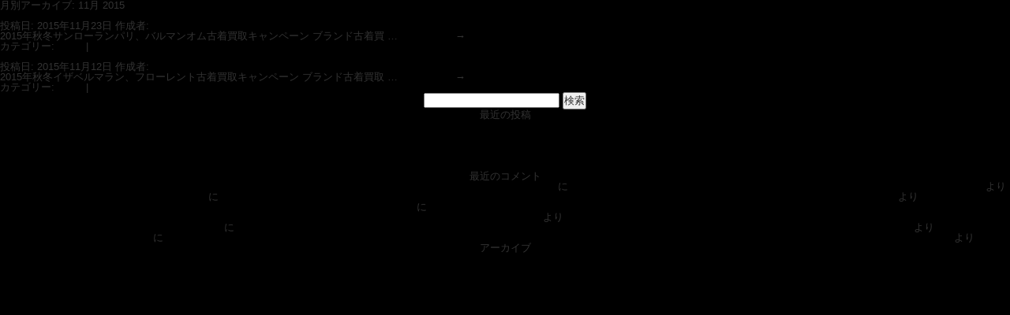

--- FILE ---
content_type: text/html; charset=UTF-8
request_url: https://www.post-antique.com/2015/11
body_size: 39766
content:
<!DOCTYPE html PUBLIC "-//W3C//DTD XHTML 1.0 Transitional//EN" "http://www.w3.org/TR/xhtml1/DTD/xhtml1-transitional.dtd">
<html xmlns="http://www.w3.org/1999/xhtml" xml:lang="ja" lang="ja" dir="ltr">
	<head>
	<meta http-equiv="Content-Type" content="text/html; charset=UTF-8" />
	<meta http-equiv="Content-Style-Type" content="text/css" />
	<meta http-equiv="Content-Script-Type" content="text/javascript" />
	<meta http-equiv="Content-Language" content="ja" />
	<meta http-equiv="imagetoolbar" content="no" />
	<meta http-equiv="Cache-Control" content="no-cache" />
	<meta name="robots" content="noarchive" />
	<meta name="description" content="ブランド&ヴィンテージユーズド買取ショップポストアンティーク(USED/BRAND&VINTAGE/BUY/SHOP/Post-Antique)" />
	<meta name="keywords" content="ブランド,BRAND,ヴィンテージ,Vintage,買取,BUY,古着,USED,Post-Antique,ポストアンティーク" />
	<title>2015年秋冬サンローランパリ、バルマンオム古着買取キャンペーン</title>
	<link rel="stylesheet" type="text/css" href="https://www.post-antique.com/wp-content/themes/twentyten/css/common/import.css" />
	<link rel="shortcut icon" href="https://www.post-antique.com/favicon.ico" />
		 
		<style>img:is([sizes="auto" i], [sizes^="auto," i]) { contain-intrinsic-size: 3000px 1500px }</style>
	
		<!-- All in One SEO 4.1.7 -->
		<meta name="robots" content="max-image-preview:large" />
		<link rel="canonical" href="https://www.post-antique.com/2015/11" />
		<script type="application/ld+json" class="aioseo-schema">
			{"@context":"https:\/\/schema.org","@graph":[{"@type":"WebSite","@id":"https:\/\/www.post-antique.com\/#website","url":"https:\/\/www.post-antique.com\/","name":"post-antique.com","description":"USED\u3000BRAND&VINTAGE\u3001\u30d6\u30e9\u30f3\u30c9\u53e4\u7740\u304b\u3089\u30f4\u30a3\u30f3\u30c6\u30fc\u30b8\u53e4\u7740\u307e\u3067\u8863\u985e\u5c0f\u7269\u30d0\u30c3\u30af\u306e\u8cb7\u53d6\u8ca9\u58f2\u3057\u3066\u307e\u3059\u53e4\u7740\u8cb7\u53d6\u30b7\u30e7\u30c3\u30d7\u300c\u30dd\u30b9\u30c8\u30a2\u30f3\u30c6\u30a3\u30fc\u30af\u300d\u3067\u3059\u3002\u6d0b\u670d\u3092\u58f2\u308b\u306a\u3089\u300cPostAntique\/\u30dd\u30b9\u30c8\u30a2\u30f3\u30c6\u30a3\u30fc\u30af\u300d\u306b\u304a\u307e\u304b\u305b\u304f\u3060\u3055\u3044\u3002","inLanguage":"ja","publisher":{"@id":"https:\/\/www.post-antique.com\/#organization"}},{"@type":"Organization","@id":"https:\/\/www.post-antique.com\/#organization","name":"post-antique.com","url":"https:\/\/www.post-antique.com\/"},{"@type":"BreadcrumbList","@id":"https:\/\/www.post-antique.com\/2015\/11\/#breadcrumblist","itemListElement":[{"@type":"ListItem","@id":"https:\/\/www.post-antique.com\/#listItem","position":1,"item":{"@type":"WebPage","@id":"https:\/\/www.post-antique.com\/","name":"\u30db\u30fc\u30e0","description":"USED BRAND&VINTAGE\u3001\u30d6\u30e9\u30f3\u30c9\u53e4\u7740\u304b\u3089\u30f4\u30a3\u30f3\u30c6\u30fc\u30b8\u53e4\u7740\u307e\u3067\u8863\u985e\u5c0f\u7269\u30d0\u30c3\u30af\u306e\u8cb7\u53d6\u8ca9\u58f2\u3057\u3066\u307e\u3059\u53e4\u7740\u8cb7\u53d6\u30b7\u30e7\u30c3\u30d7\u300c\u30dd\u30b9\u30c8\u30a2\u30f3\u30c6\u30a3\u30fc\u30af\u300d\u3067\u3059\u3002\u6d0b\u670d\u3092\u58f2\u308b\u306a\u3089\u300cPostAntique\/\u30dd\u30b9\u30c8\u30a2\u30f3\u30c6\u30a3\u30fc\u30af\u300d\u306b\u304a\u307e\u304b\u305b\u304f\u3060\u3055\u3044\u3002","url":"https:\/\/www.post-antique.com\/"},"nextItem":"https:\/\/www.post-antique.com\/2015\/#listItem"},{"@type":"ListItem","@id":"https:\/\/www.post-antique.com\/2015\/#listItem","position":2,"item":{"@type":"WebPage","@id":"https:\/\/www.post-antique.com\/2015\/","name":"2015","url":"https:\/\/www.post-antique.com\/2015\/"},"nextItem":"https:\/\/www.post-antique.com\/2015\/11\/#listItem","previousItem":"https:\/\/www.post-antique.com\/#listItem"},{"@type":"ListItem","@id":"https:\/\/www.post-antique.com\/2015\/11\/#listItem","position":3,"item":{"@type":"WebPage","@id":"https:\/\/www.post-antique.com\/2015\/11\/","name":"11\u6708, 2015","url":"https:\/\/www.post-antique.com\/2015\/11\/"},"previousItem":"https:\/\/www.post-antique.com\/2015\/#listItem"}]},{"@type":"CollectionPage","@id":"https:\/\/www.post-antique.com\/2015\/11\/#collectionpage","url":"https:\/\/www.post-antique.com\/2015\/11\/","name":"11\u6708, 2015 | post-antique.com","inLanguage":"ja","isPartOf":{"@id":"https:\/\/www.post-antique.com\/#website"},"breadcrumb":{"@id":"https:\/\/www.post-antique.com\/2015\/11\/#breadcrumblist"}}]}
		</script>
		<!-- All in One SEO -->

<link rel='dns-prefetch' href='//ajax.googleapis.com' />
<link rel="alternate" type="application/rss+xml" title="post-antique.com &raquo; フィード" href="https://www.post-antique.com/feed" />
<link rel="alternate" type="application/rss+xml" title="post-antique.com &raquo; コメントフィード" href="https://www.post-antique.com/comments/feed" />
<script type="text/javascript">
/* <![CDATA[ */
window._wpemojiSettings = {"baseUrl":"https:\/\/s.w.org\/images\/core\/emoji\/16.0.1\/72x72\/","ext":".png","svgUrl":"https:\/\/s.w.org\/images\/core\/emoji\/16.0.1\/svg\/","svgExt":".svg","source":{"concatemoji":"https:\/\/www.post-antique.com\/wp-includes\/js\/wp-emoji-release.min.js?ver=6.8.3"}};
/*! This file is auto-generated */
!function(s,n){var o,i,e;function c(e){try{var t={supportTests:e,timestamp:(new Date).valueOf()};sessionStorage.setItem(o,JSON.stringify(t))}catch(e){}}function p(e,t,n){e.clearRect(0,0,e.canvas.width,e.canvas.height),e.fillText(t,0,0);var t=new Uint32Array(e.getImageData(0,0,e.canvas.width,e.canvas.height).data),a=(e.clearRect(0,0,e.canvas.width,e.canvas.height),e.fillText(n,0,0),new Uint32Array(e.getImageData(0,0,e.canvas.width,e.canvas.height).data));return t.every(function(e,t){return e===a[t]})}function u(e,t){e.clearRect(0,0,e.canvas.width,e.canvas.height),e.fillText(t,0,0);for(var n=e.getImageData(16,16,1,1),a=0;a<n.data.length;a++)if(0!==n.data[a])return!1;return!0}function f(e,t,n,a){switch(t){case"flag":return n(e,"\ud83c\udff3\ufe0f\u200d\u26a7\ufe0f","\ud83c\udff3\ufe0f\u200b\u26a7\ufe0f")?!1:!n(e,"\ud83c\udde8\ud83c\uddf6","\ud83c\udde8\u200b\ud83c\uddf6")&&!n(e,"\ud83c\udff4\udb40\udc67\udb40\udc62\udb40\udc65\udb40\udc6e\udb40\udc67\udb40\udc7f","\ud83c\udff4\u200b\udb40\udc67\u200b\udb40\udc62\u200b\udb40\udc65\u200b\udb40\udc6e\u200b\udb40\udc67\u200b\udb40\udc7f");case"emoji":return!a(e,"\ud83e\udedf")}return!1}function g(e,t,n,a){var r="undefined"!=typeof WorkerGlobalScope&&self instanceof WorkerGlobalScope?new OffscreenCanvas(300,150):s.createElement("canvas"),o=r.getContext("2d",{willReadFrequently:!0}),i=(o.textBaseline="top",o.font="600 32px Arial",{});return e.forEach(function(e){i[e]=t(o,e,n,a)}),i}function t(e){var t=s.createElement("script");t.src=e,t.defer=!0,s.head.appendChild(t)}"undefined"!=typeof Promise&&(o="wpEmojiSettingsSupports",i=["flag","emoji"],n.supports={everything:!0,everythingExceptFlag:!0},e=new Promise(function(e){s.addEventListener("DOMContentLoaded",e,{once:!0})}),new Promise(function(t){var n=function(){try{var e=JSON.parse(sessionStorage.getItem(o));if("object"==typeof e&&"number"==typeof e.timestamp&&(new Date).valueOf()<e.timestamp+604800&&"object"==typeof e.supportTests)return e.supportTests}catch(e){}return null}();if(!n){if("undefined"!=typeof Worker&&"undefined"!=typeof OffscreenCanvas&&"undefined"!=typeof URL&&URL.createObjectURL&&"undefined"!=typeof Blob)try{var e="postMessage("+g.toString()+"("+[JSON.stringify(i),f.toString(),p.toString(),u.toString()].join(",")+"));",a=new Blob([e],{type:"text/javascript"}),r=new Worker(URL.createObjectURL(a),{name:"wpTestEmojiSupports"});return void(r.onmessage=function(e){c(n=e.data),r.terminate(),t(n)})}catch(e){}c(n=g(i,f,p,u))}t(n)}).then(function(e){for(var t in e)n.supports[t]=e[t],n.supports.everything=n.supports.everything&&n.supports[t],"flag"!==t&&(n.supports.everythingExceptFlag=n.supports.everythingExceptFlag&&n.supports[t]);n.supports.everythingExceptFlag=n.supports.everythingExceptFlag&&!n.supports.flag,n.DOMReady=!1,n.readyCallback=function(){n.DOMReady=!0}}).then(function(){return e}).then(function(){var e;n.supports.everything||(n.readyCallback(),(e=n.source||{}).concatemoji?t(e.concatemoji):e.wpemoji&&e.twemoji&&(t(e.twemoji),t(e.wpemoji)))}))}((window,document),window._wpemojiSettings);
/* ]]> */
</script>
<style id='wp-emoji-styles-inline-css' type='text/css'>

	img.wp-smiley, img.emoji {
		display: inline !important;
		border: none !important;
		box-shadow: none !important;
		height: 1em !important;
		width: 1em !important;
		margin: 0 0.07em !important;
		vertical-align: -0.1em !important;
		background: none !important;
		padding: 0 !important;
	}
</style>
<link rel='stylesheet' id='wp-block-library-css' href='https://www.post-antique.com/wp-includes/css/dist/block-library/style.min.css?ver=6.8.3' type='text/css' media='all' />
<style id='classic-theme-styles-inline-css' type='text/css'>
/*! This file is auto-generated */
.wp-block-button__link{color:#fff;background-color:#32373c;border-radius:9999px;box-shadow:none;text-decoration:none;padding:calc(.667em + 2px) calc(1.333em + 2px);font-size:1.125em}.wp-block-file__button{background:#32373c;color:#fff;text-decoration:none}
</style>
<style id='global-styles-inline-css' type='text/css'>
:root{--wp--preset--aspect-ratio--square: 1;--wp--preset--aspect-ratio--4-3: 4/3;--wp--preset--aspect-ratio--3-4: 3/4;--wp--preset--aspect-ratio--3-2: 3/2;--wp--preset--aspect-ratio--2-3: 2/3;--wp--preset--aspect-ratio--16-9: 16/9;--wp--preset--aspect-ratio--9-16: 9/16;--wp--preset--color--black: #000000;--wp--preset--color--cyan-bluish-gray: #abb8c3;--wp--preset--color--white: #ffffff;--wp--preset--color--pale-pink: #f78da7;--wp--preset--color--vivid-red: #cf2e2e;--wp--preset--color--luminous-vivid-orange: #ff6900;--wp--preset--color--luminous-vivid-amber: #fcb900;--wp--preset--color--light-green-cyan: #7bdcb5;--wp--preset--color--vivid-green-cyan: #00d084;--wp--preset--color--pale-cyan-blue: #8ed1fc;--wp--preset--color--vivid-cyan-blue: #0693e3;--wp--preset--color--vivid-purple: #9b51e0;--wp--preset--gradient--vivid-cyan-blue-to-vivid-purple: linear-gradient(135deg,rgba(6,147,227,1) 0%,rgb(155,81,224) 100%);--wp--preset--gradient--light-green-cyan-to-vivid-green-cyan: linear-gradient(135deg,rgb(122,220,180) 0%,rgb(0,208,130) 100%);--wp--preset--gradient--luminous-vivid-amber-to-luminous-vivid-orange: linear-gradient(135deg,rgba(252,185,0,1) 0%,rgba(255,105,0,1) 100%);--wp--preset--gradient--luminous-vivid-orange-to-vivid-red: linear-gradient(135deg,rgba(255,105,0,1) 0%,rgb(207,46,46) 100%);--wp--preset--gradient--very-light-gray-to-cyan-bluish-gray: linear-gradient(135deg,rgb(238,238,238) 0%,rgb(169,184,195) 100%);--wp--preset--gradient--cool-to-warm-spectrum: linear-gradient(135deg,rgb(74,234,220) 0%,rgb(151,120,209) 20%,rgb(207,42,186) 40%,rgb(238,44,130) 60%,rgb(251,105,98) 80%,rgb(254,248,76) 100%);--wp--preset--gradient--blush-light-purple: linear-gradient(135deg,rgb(255,206,236) 0%,rgb(152,150,240) 100%);--wp--preset--gradient--blush-bordeaux: linear-gradient(135deg,rgb(254,205,165) 0%,rgb(254,45,45) 50%,rgb(107,0,62) 100%);--wp--preset--gradient--luminous-dusk: linear-gradient(135deg,rgb(255,203,112) 0%,rgb(199,81,192) 50%,rgb(65,88,208) 100%);--wp--preset--gradient--pale-ocean: linear-gradient(135deg,rgb(255,245,203) 0%,rgb(182,227,212) 50%,rgb(51,167,181) 100%);--wp--preset--gradient--electric-grass: linear-gradient(135deg,rgb(202,248,128) 0%,rgb(113,206,126) 100%);--wp--preset--gradient--midnight: linear-gradient(135deg,rgb(2,3,129) 0%,rgb(40,116,252) 100%);--wp--preset--font-size--small: 13px;--wp--preset--font-size--medium: 20px;--wp--preset--font-size--large: 36px;--wp--preset--font-size--x-large: 42px;--wp--preset--spacing--20: 0.44rem;--wp--preset--spacing--30: 0.67rem;--wp--preset--spacing--40: 1rem;--wp--preset--spacing--50: 1.5rem;--wp--preset--spacing--60: 2.25rem;--wp--preset--spacing--70: 3.38rem;--wp--preset--spacing--80: 5.06rem;--wp--preset--shadow--natural: 6px 6px 9px rgba(0, 0, 0, 0.2);--wp--preset--shadow--deep: 12px 12px 50px rgba(0, 0, 0, 0.4);--wp--preset--shadow--sharp: 6px 6px 0px rgba(0, 0, 0, 0.2);--wp--preset--shadow--outlined: 6px 6px 0px -3px rgba(255, 255, 255, 1), 6px 6px rgba(0, 0, 0, 1);--wp--preset--shadow--crisp: 6px 6px 0px rgba(0, 0, 0, 1);}:where(.is-layout-flex){gap: 0.5em;}:where(.is-layout-grid){gap: 0.5em;}body .is-layout-flex{display: flex;}.is-layout-flex{flex-wrap: wrap;align-items: center;}.is-layout-flex > :is(*, div){margin: 0;}body .is-layout-grid{display: grid;}.is-layout-grid > :is(*, div){margin: 0;}:where(.wp-block-columns.is-layout-flex){gap: 2em;}:where(.wp-block-columns.is-layout-grid){gap: 2em;}:where(.wp-block-post-template.is-layout-flex){gap: 1.25em;}:where(.wp-block-post-template.is-layout-grid){gap: 1.25em;}.has-black-color{color: var(--wp--preset--color--black) !important;}.has-cyan-bluish-gray-color{color: var(--wp--preset--color--cyan-bluish-gray) !important;}.has-white-color{color: var(--wp--preset--color--white) !important;}.has-pale-pink-color{color: var(--wp--preset--color--pale-pink) !important;}.has-vivid-red-color{color: var(--wp--preset--color--vivid-red) !important;}.has-luminous-vivid-orange-color{color: var(--wp--preset--color--luminous-vivid-orange) !important;}.has-luminous-vivid-amber-color{color: var(--wp--preset--color--luminous-vivid-amber) !important;}.has-light-green-cyan-color{color: var(--wp--preset--color--light-green-cyan) !important;}.has-vivid-green-cyan-color{color: var(--wp--preset--color--vivid-green-cyan) !important;}.has-pale-cyan-blue-color{color: var(--wp--preset--color--pale-cyan-blue) !important;}.has-vivid-cyan-blue-color{color: var(--wp--preset--color--vivid-cyan-blue) !important;}.has-vivid-purple-color{color: var(--wp--preset--color--vivid-purple) !important;}.has-black-background-color{background-color: var(--wp--preset--color--black) !important;}.has-cyan-bluish-gray-background-color{background-color: var(--wp--preset--color--cyan-bluish-gray) !important;}.has-white-background-color{background-color: var(--wp--preset--color--white) !important;}.has-pale-pink-background-color{background-color: var(--wp--preset--color--pale-pink) !important;}.has-vivid-red-background-color{background-color: var(--wp--preset--color--vivid-red) !important;}.has-luminous-vivid-orange-background-color{background-color: var(--wp--preset--color--luminous-vivid-orange) !important;}.has-luminous-vivid-amber-background-color{background-color: var(--wp--preset--color--luminous-vivid-amber) !important;}.has-light-green-cyan-background-color{background-color: var(--wp--preset--color--light-green-cyan) !important;}.has-vivid-green-cyan-background-color{background-color: var(--wp--preset--color--vivid-green-cyan) !important;}.has-pale-cyan-blue-background-color{background-color: var(--wp--preset--color--pale-cyan-blue) !important;}.has-vivid-cyan-blue-background-color{background-color: var(--wp--preset--color--vivid-cyan-blue) !important;}.has-vivid-purple-background-color{background-color: var(--wp--preset--color--vivid-purple) !important;}.has-black-border-color{border-color: var(--wp--preset--color--black) !important;}.has-cyan-bluish-gray-border-color{border-color: var(--wp--preset--color--cyan-bluish-gray) !important;}.has-white-border-color{border-color: var(--wp--preset--color--white) !important;}.has-pale-pink-border-color{border-color: var(--wp--preset--color--pale-pink) !important;}.has-vivid-red-border-color{border-color: var(--wp--preset--color--vivid-red) !important;}.has-luminous-vivid-orange-border-color{border-color: var(--wp--preset--color--luminous-vivid-orange) !important;}.has-luminous-vivid-amber-border-color{border-color: var(--wp--preset--color--luminous-vivid-amber) !important;}.has-light-green-cyan-border-color{border-color: var(--wp--preset--color--light-green-cyan) !important;}.has-vivid-green-cyan-border-color{border-color: var(--wp--preset--color--vivid-green-cyan) !important;}.has-pale-cyan-blue-border-color{border-color: var(--wp--preset--color--pale-cyan-blue) !important;}.has-vivid-cyan-blue-border-color{border-color: var(--wp--preset--color--vivid-cyan-blue) !important;}.has-vivid-purple-border-color{border-color: var(--wp--preset--color--vivid-purple) !important;}.has-vivid-cyan-blue-to-vivid-purple-gradient-background{background: var(--wp--preset--gradient--vivid-cyan-blue-to-vivid-purple) !important;}.has-light-green-cyan-to-vivid-green-cyan-gradient-background{background: var(--wp--preset--gradient--light-green-cyan-to-vivid-green-cyan) !important;}.has-luminous-vivid-amber-to-luminous-vivid-orange-gradient-background{background: var(--wp--preset--gradient--luminous-vivid-amber-to-luminous-vivid-orange) !important;}.has-luminous-vivid-orange-to-vivid-red-gradient-background{background: var(--wp--preset--gradient--luminous-vivid-orange-to-vivid-red) !important;}.has-very-light-gray-to-cyan-bluish-gray-gradient-background{background: var(--wp--preset--gradient--very-light-gray-to-cyan-bluish-gray) !important;}.has-cool-to-warm-spectrum-gradient-background{background: var(--wp--preset--gradient--cool-to-warm-spectrum) !important;}.has-blush-light-purple-gradient-background{background: var(--wp--preset--gradient--blush-light-purple) !important;}.has-blush-bordeaux-gradient-background{background: var(--wp--preset--gradient--blush-bordeaux) !important;}.has-luminous-dusk-gradient-background{background: var(--wp--preset--gradient--luminous-dusk) !important;}.has-pale-ocean-gradient-background{background: var(--wp--preset--gradient--pale-ocean) !important;}.has-electric-grass-gradient-background{background: var(--wp--preset--gradient--electric-grass) !important;}.has-midnight-gradient-background{background: var(--wp--preset--gradient--midnight) !important;}.has-small-font-size{font-size: var(--wp--preset--font-size--small) !important;}.has-medium-font-size{font-size: var(--wp--preset--font-size--medium) !important;}.has-large-font-size{font-size: var(--wp--preset--font-size--large) !important;}.has-x-large-font-size{font-size: var(--wp--preset--font-size--x-large) !important;}
:where(.wp-block-post-template.is-layout-flex){gap: 1.25em;}:where(.wp-block-post-template.is-layout-grid){gap: 1.25em;}
:where(.wp-block-columns.is-layout-flex){gap: 2em;}:where(.wp-block-columns.is-layout-grid){gap: 2em;}
:root :where(.wp-block-pullquote){font-size: 1.5em;line-height: 1.6;}
</style>
<script type="text/javascript" src="//ajax.googleapis.com/ajax/libs/jquery/1.6.1/jquery.min.js" id="jquery-js"></script>
<script type="text/javascript" src="https://www.post-antique.com/wp-content/themes/twentyten/js/jquery.rollover.js?ver=6.8.3" id="jQuery.rollover-js"></script>
<script type="text/javascript" src="https://www.post-antique.com/wp-content/themes/twentyten/js/jquery.page-scroller.js?ver=6.8.3" id="page-scroller-js"></script>
<script type="text/javascript" src="https://www.post-antique.com/wp-content/themes/twentyten/js/jquery.fullscreenr.js?ver=6.8.3" id="fullscreenr-js"></script>
<link rel="https://api.w.org/" href="https://www.post-antique.com/wp-json/" /><link rel="EditURI" type="application/rsd+xml" title="RSD" href="https://www.post-antique.com/xmlrpc.php?rsd" />
<meta name="generator" content="WordPress 6.8.3" />
  
	<script type="text/javascript">  
		<!--
			var FullscreenrOptions = {  width: 1024, height: 683, bgID: '#bgimg' };
			jQuery.fn.fullscreenr(FullscreenrOptions);
		//-->
	</script>
	</head>

		<div id="container">
			<div id="content" role="main">


			<h1 class="page-title">
				月別アーカイブ: <span>11月 2015</span>			</h1>






			<div id="post-9124" class="post-9124 post type-post status-publish format-standard hentry category-news">
			<h2 class="entry-title"><a href="https://www.post-antique.com/news/2015%e5%b9%b4%e7%a7%8b%e5%86%ac%e3%82%b5%e3%83%b3%e3%83%ad%e3%83%bc%e3%83%a9%e3%83%b3%e3%83%91%e3%83%aa%e3%80%81%e3%83%90%e3%83%ab%e3%83%9e%e3%83%b3%e3%82%aa%e3%83%a0%e5%8f%a4%e7%9d%80%e8%b2%b7-2" title="2015年秋冬サンローランパリ、バルマンオム古着買取キャンペーン へのパーマリンク" rel="bookmark">2015年秋冬サンローランパリ、バルマンオム古着買取キャンペーン</a></h2>

			<div class="entry-meta">
				<span class="meta-prep meta-prep-author">投稿日:</span> <a href="https://www.post-antique.com/news/2015%e5%b9%b4%e7%a7%8b%e5%86%ac%e3%82%b5%e3%83%b3%e3%83%ad%e3%83%bc%e3%83%a9%e3%83%b3%e3%83%91%e3%83%aa%e3%80%81%e3%83%90%e3%83%ab%e3%83%9e%e3%83%b3%e3%82%aa%e3%83%a0%e5%8f%a4%e7%9d%80%e8%b2%b7-2" title="11:23 AM" rel="bookmark"><span class="entry-date">2015年11月23日</span></a> <span class="meta-sep">作成者:</span> <span class="author vcard"><a class="url fn n" href="https://www.post-antique.com/author/admin" title="admin の投稿をすべて表示">admin</a></span>			</div><!-- .entry-meta -->

				<div class="entry-summary">
				<p>2015年秋冬サンローランパリ、バルマンオム古着買取キャンペーン ブランド古着買 &hellip; <a href="https://www.post-antique.com/news/2015%e5%b9%b4%e7%a7%8b%e5%86%ac%e3%82%b5%e3%83%b3%e3%83%ad%e3%83%bc%e3%83%a9%e3%83%b3%e3%83%91%e3%83%aa%e3%80%81%e3%83%90%e3%83%ab%e3%83%9e%e3%83%b3%e3%82%aa%e3%83%a0%e5%8f%a4%e7%9d%80%e8%b2%b7-2">続きを読む <span class="meta-nav">&rarr;</span></a></p>
			</div><!-- .entry-summary -->
	
			<div class="entry-utility">
									<span class="cat-links">
						<span class="entry-utility-prep entry-utility-prep-cat-links">カテゴリー:</span> <a href="https://www.post-antique.com/category/news" rel="category tag">News</a>					</span>
					<span class="meta-sep">|</span>
												<span class="comments-link"><a href="https://www.post-antique.com/news/2015%e5%b9%b4%e7%a7%8b%e5%86%ac%e3%82%b5%e3%83%b3%e3%83%ad%e3%83%bc%e3%83%a9%e3%83%b3%e3%83%91%e3%83%aa%e3%80%81%e3%83%90%e3%83%ab%e3%83%9e%e3%83%b3%e3%82%aa%e3%83%a0%e5%8f%a4%e7%9d%80%e8%b2%b7-2#respond">コメントする</a></span>
							</div><!-- .entry-utility -->
		</div><!-- #post-## -->

		
	


			<div id="post-9126" class="post-9126 post type-post status-publish format-standard hentry category-news">
			<h2 class="entry-title"><a href="https://www.post-antique.com/news/2015%e5%b9%b4%e7%a7%8b%e5%86%ac%e3%82%a4%e3%82%b6%e3%83%99%e3%83%ab%e3%83%9e%e3%83%a9%e3%83%b3%e3%80%81%e3%83%95%e3%83%ad%e3%83%bc%e3%83%ac%e3%83%b3%e3%83%88%e5%8f%a4%e7%9d%80%e8%b2%b7%e5%8f%96-2" title="2015年秋冬イザベルマラン、フローレント古着買取キャンペーン《ポストアンティーク》 へのパーマリンク" rel="bookmark">2015年秋冬イザベルマラン、フローレント古着買取キャンペーン《ポストアンティーク》</a></h2>

			<div class="entry-meta">
				<span class="meta-prep meta-prep-author">投稿日:</span> <a href="https://www.post-antique.com/news/2015%e5%b9%b4%e7%a7%8b%e5%86%ac%e3%82%a4%e3%82%b6%e3%83%99%e3%83%ab%e3%83%9e%e3%83%a9%e3%83%b3%e3%80%81%e3%83%95%e3%83%ad%e3%83%bc%e3%83%ac%e3%83%b3%e3%83%88%e5%8f%a4%e7%9d%80%e8%b2%b7%e5%8f%96-2" title="12:21 PM" rel="bookmark"><span class="entry-date">2015年11月12日</span></a> <span class="meta-sep">作成者:</span> <span class="author vcard"><a class="url fn n" href="https://www.post-antique.com/author/admin" title="admin の投稿をすべて表示">admin</a></span>			</div><!-- .entry-meta -->

				<div class="entry-summary">
				<p>2015年秋冬イザベルマラン、フローレント古着買取キャンペーン ブランド古着買取 &hellip; <a href="https://www.post-antique.com/news/2015%e5%b9%b4%e7%a7%8b%e5%86%ac%e3%82%a4%e3%82%b6%e3%83%99%e3%83%ab%e3%83%9e%e3%83%a9%e3%83%b3%e3%80%81%e3%83%95%e3%83%ad%e3%83%bc%e3%83%ac%e3%83%b3%e3%83%88%e5%8f%a4%e7%9d%80%e8%b2%b7%e5%8f%96-2">続きを読む <span class="meta-nav">&rarr;</span></a></p>
			</div><!-- .entry-summary -->
	
			<div class="entry-utility">
									<span class="cat-links">
						<span class="entry-utility-prep entry-utility-prep-cat-links">カテゴリー:</span> <a href="https://www.post-antique.com/category/news" rel="category tag">News</a>					</span>
					<span class="meta-sep">|</span>
												<span class="comments-link"><a href="https://www.post-antique.com/news/2015%e5%b9%b4%e7%a7%8b%e5%86%ac%e3%82%a4%e3%82%b6%e3%83%99%e3%83%ab%e3%83%9e%e3%83%a9%e3%83%b3%e3%80%81%e3%83%95%e3%83%ad%e3%83%bc%e3%83%ac%e3%83%b3%e3%83%88%e5%8f%a4%e7%9d%80%e8%b2%b7%e5%8f%96-2#respond">コメントする</a></span>
							</div><!-- .entry-utility -->
		</div><!-- #post-## -->

		
	


			</div><!-- #content -->
		</div><!-- #container -->


		<div id="primary" class="widget-area" role="complementary">
			<ul class="xoxo">

<li id="search-2" class="widget-container widget_search"><form role="search" method="get" id="searchform" class="searchform" action="https://www.post-antique.com/">
				<div>
					<label class="screen-reader-text" for="s">検索:</label>
					<input type="text" value="" name="s" id="s" />
					<input type="submit" id="searchsubmit" value="検索" />
				</div>
			</form></li>
		<li id="recent-posts-2" class="widget-container widget_recent_entries">
		<h3 class="widget-title">最近の投稿</h3>
		<ul>
											<li>
					<a href="https://www.post-antique.com/news/%e5%ba%97%e8%88%97%e3%80%80%e5%96%b6%e6%a5%ad%e6%99%82%e9%96%93%e3%80%80%e3%83%9d%e3%82%b9%e3%83%88%e3%82%a2%e3%83%b3%e3%83%86%e3%82%a3%e3%83%bc%e3%82%af%e7%8b%9b%e6%b1%9f%e5%96%9c%e5%a4%9a%e8%a6%8b">店舗　営業時間　ポストアンティーク狛江喜多見</a>
									</li>
											<li>
					<a href="https://www.post-antique.com/news/%e3%83%9d%e3%82%b9%e3%83%88%e3%82%a2%e3%83%b3%e3%83%86%e3%82%a3%e3%83%bc%e3%82%af%ef%bc%88post-antique%ef%bc%89%e3%82%b7%e3%83%a7%e3%83%83%e3%83%94%e3%83%b3%e3%82%b0%e3%82%b5%e3%82%a4%e3%83%88">ポストアンティーク（Post-Antique）ショッピングサイト　入荷中！！0</a>
									</li>
											<li>
					<a href="https://www.post-antique.com/news/%e3%83%96%e3%83%a9%e3%83%b3%e3%83%89%e3%82%b9%e3%83%bc%e3%83%91%e3%83%bc%e3%82%b3%e3%83%94%e3%83%bc%e5%81%bd%e7%89%a9%e3%81%ae%e8%a6%8b%e5%88%86%e3%81%91%e6%96%b9%e6%83%85%e5%a0%b1%e3%83%96%e3%83%a9-2">ブランドスーパーコピー偽物の見分け方情報(ブランド衣類の買取専門店ポストアンティーク)</a>
									</li>
											<li>
					<a href="https://www.post-antique.com/news/index%e3%83%96%e3%83%a9%e3%83%b3%e3%83%89%e3%82%b9%e3%83%bc%e3%83%91%e3%83%bc%e3%82%b3%e3%83%94%e3%83%bc%e5%81%bd%e7%89%a9%e8%a6%8b%e5%88%86%e3%81%91%e6%96%b9%e6%83%85%e5%a0%b1%e6%b8%8b%e8%b0%b7-2">Indexブランドスーパーコピー偽物見分け方情報(ブランド買取専門店ポストアンティーク)</a>
									</li>
											<li>
					<a href="https://www.post-antique.com/news/%e3%83%95%e3%82%a1%e3%83%83%e3%82%b7%e3%83%a7%e3%83%b3%e7%be%8e%e8%a1%93%e9%a4%a8%e3%80%80%e6%ad%b4%e5%8f%b2%e7%9a%84%e5%90%8d%e4%bd%9c%e3%81%ae%e6%9b%b4%e6%96%b0%e6%83%85%e5%a0%b1%e3%83%96%e3%83%a9">ファッション美術館　歴史的名作の更新情報(ブランド衣類の買取専門店　POSTANTIQUE　ポストアンティーク)</a>
									</li>
					</ul>

		</li><li id="recent-comments-2" class="widget-container widget_recent_comments"><h3 class="widget-title">最近のコメント</h3><ul id="recentcomments"><li class="recentcomments"><a href="https://www.post-antique.com/news/dolcegabbana%e3%82%b9%e3%83%bc%e3%83%91%e3%83%bc%e3%82%b3%e3%83%94%e3%83%bc%e5%81%bd%e7%89%a9%e8%a6%8b#comment-2060">DOLCE&#038;GABBANAドルチェ＆ガッバーナ　スーパーコピー偽物見分方情報(ブランド古着衣類買取ポストアンティーク)</a> に <span class="comment-author-link"><a href="https://www.post-antique.com/news/index%e3%83%96%e3%83%a9%e3%83%b3%e3%83%89%e3%82%b9%e3%83%bc%e3%83%91%e3%83%bc%e3%82%b3%e3%83%94%e3%83%bc%e5%81%bd%e7%89%a9%e8%a6%8b%e5%88%86%e3%81%91%e6%96%b9%e6%83%8" class="url" rel="ugc">Indexブランドスーパーコピー偽物見分け方情報(ブランド買取専門店ポストアンティーク)</a></span> より</li><li class="recentcomments"><a href="https://www.post-antique.com/l-museum#comment-2058">美術館|Post-antique.com</a> に <span class="comment-author-link"><a href="https://www.post-antique.com/news/%e3%82%aa%e3%83%bc%e3%83%ab%e3%83%89%e3%82%b8%e3%83%a7%e3%83%bcold-joe%e3%80%81%e3%83%ab%e3%83%bc%e3%83%89%e3%82%ae%e3%83%a3%e3%83%a9%e3%83%aa%e3%83%bcrude-gallery%e3" class="url" rel="ugc">オールドジョー(OLD JOE)、ルードギャラリー(RUDE GALLERY),エンダースキーマ(Hender Scheme)ブランド古着買取強化中 ポストアンティーク</a></span> より</li><li class="recentcomments"><a href="https://www.post-antique.com/news/index%e3%83%96%e3%83%a9%e3%83%b3%e3%83%89%e3%82%b9%e3%83%bc%e3%83%91%e3%83%bc%e3%82%b3%e3%83%94%e3%83%bc%e5%81%bd%e7%89%a9%e8%a6%8b%e5%88%86%e3%81%91%e6%96%b9%e6%83%85%e5%a0%b1%e6%b8%8b%e8%b0%b7-2#comment-2057">Indexブランドスーパーコピー偽物見分け方情報(ブランド買取専門店ポストアンティーク)</a> に <span class="comment-author-link"><a href="https://www.post-antique.com/news/%e3%82%aa%e3%83%bc%e3%83%ab%e3%83%89%e3%82%b8%e3%83%a7%e3%83%bcold-joe%e3%80%81%e3%83%ab%e3%83%bc%e3%83%89%e3%82%ae%e3%83%a3%e3%83%a9%e3%83%aa%e3%83%bcrude-gallery%e3" class="url" rel="ugc">オールドジョー(OLD JOE)、ルードギャラリー(RUDE GALLERY),エンダースキーマ(Hender Scheme)ブランド古着買取強化中 ポストアンティーク</a></span> より</li><li class="recentcomments"><a href="https://www.post-antique.com/customer#comment-2056">個人のお客様|Post-antique.com</a> に <span class="comment-author-link"><a href="https://www.post-antique.com/news/%e3%82%aa%e3%83%bc%e3%83%ab%e3%83%89%e3%82%b8%e3%83%a7%e3%83%bcold-joe%e3%80%81%e3%83%ab%e3%83%bc%e3%83%89%e3%82%ae%e3%83%a3%e3%83%a9%e3%83%aa%e3%83%bcrude-gallery%e3" class="url" rel="ugc">オールドジョー(OLD JOE)、ルードギャラリー(RUDE GALLERY),エンダースキーマ(Hender Scheme)ブランド古着買取強化中 ポストアンティーク</a></span> より</li><li class="recentcomments"><a href="https://www.post-antique.com/l-museum#comment-2055">美術館|Post-antique.com</a> に <span class="comment-author-link"><a href="https://www.post-antique.com/news/%e3%83%89%e3%83%aa%e3%82%b9-%e3%83%b4%e3%82%a1%e3%83%b3-%e3%83%8e%e3%83%83%e3%83%86%e3%83%b3dries-van-notten%e3%80%81%e3%83%9e%e3%83%bc%e3%83%ac%e3%83%83%e3%83%88merl" class="url" rel="ugc">ドリス ヴァン ノッテン(DRIES VAN NOTTEN)、マーレット(Merlette)、メゾン マルジェラ（maison margiela）ブランド古着買取強化中 ポストアンティーク　狛江/喜多見</a></span> より</li></ul></li><li id="archives-2" class="widget-container widget_archive"><h3 class="widget-title">アーカイブ</h3>
			<ul>
					<li><a href='https://www.post-antique.com/2025/12'>2025年12月</a></li>
	<li><a href='https://www.post-antique.com/2022/06'>2022年6月</a></li>
	<li><a href='https://www.post-antique.com/2021/12'>2021年12月</a></li>
	<li><a href='https://www.post-antique.com/2021/10'>2021年10月</a></li>
	<li><a href='https://www.post-antique.com/2021/05'>2021年5月</a></li>
	<li><a href='https://www.post-antique.com/2021/04'>2021年4月</a></li>
	<li><a href='https://www.post-antique.com/2021/01'>2021年1月</a></li>
	<li><a href='https://www.post-antique.com/2020/12'>2020年12月</a></li>
	<li><a href='https://www.post-antique.com/2020/11'>2020年11月</a></li>
	<li><a href='https://www.post-antique.com/2020/08'>2020年8月</a></li>
	<li><a href='https://www.post-antique.com/2020/07'>2020年7月</a></li>
	<li><a href='https://www.post-antique.com/2020/05'>2020年5月</a></li>
	<li><a href='https://www.post-antique.com/2020/04'>2020年4月</a></li>
	<li><a href='https://www.post-antique.com/2020/02'>2020年2月</a></li>
	<li><a href='https://www.post-antique.com/2019/12'>2019年12月</a></li>
	<li><a href='https://www.post-antique.com/2019/08'>2019年8月</a></li>
	<li><a href='https://www.post-antique.com/2019/07'>2019年7月</a></li>
	<li><a href='https://www.post-antique.com/2019/05'>2019年5月</a></li>
	<li><a href='https://www.post-antique.com/2018/07'>2018年7月</a></li>
	<li><a href='https://www.post-antique.com/2018/05'>2018年5月</a></li>
	<li><a href='https://www.post-antique.com/2018/04'>2018年4月</a></li>
	<li><a href='https://www.post-antique.com/2018/01'>2018年1月</a></li>
	<li><a href='https://www.post-antique.com/2017/12'>2017年12月</a></li>
	<li><a href='https://www.post-antique.com/2017/11'>2017年11月</a></li>
	<li><a href='https://www.post-antique.com/2017/10'>2017年10月</a></li>
	<li><a href='https://www.post-antique.com/2017/09'>2017年9月</a></li>
	<li><a href='https://www.post-antique.com/2017/08'>2017年8月</a></li>
	<li><a href='https://www.post-antique.com/2017/07'>2017年7月</a></li>
	<li><a href='https://www.post-antique.com/2017/06'>2017年6月</a></li>
	<li><a href='https://www.post-antique.com/2017/05'>2017年5月</a></li>
	<li><a href='https://www.post-antique.com/2017/04'>2017年4月</a></li>
	<li><a href='https://www.post-antique.com/2017/03'>2017年3月</a></li>
	<li><a href='https://www.post-antique.com/2017/02'>2017年2月</a></li>
	<li><a href='https://www.post-antique.com/2017/01'>2017年1月</a></li>
	<li><a href='https://www.post-antique.com/2016/12'>2016年12月</a></li>
	<li><a href='https://www.post-antique.com/2016/11'>2016年11月</a></li>
	<li><a href='https://www.post-antique.com/2016/10'>2016年10月</a></li>
	<li><a href='https://www.post-antique.com/2016/09'>2016年9月</a></li>
	<li><a href='https://www.post-antique.com/2016/08'>2016年8月</a></li>
	<li><a href='https://www.post-antique.com/2016/07'>2016年7月</a></li>
	<li><a href='https://www.post-antique.com/2016/06'>2016年6月</a></li>
	<li><a href='https://www.post-antique.com/2016/05'>2016年5月</a></li>
	<li><a href='https://www.post-antique.com/2016/04'>2016年4月</a></li>
	<li><a href='https://www.post-antique.com/2016/03'>2016年3月</a></li>
	<li><a href='https://www.post-antique.com/2016/02'>2016年2月</a></li>
	<li><a href='https://www.post-antique.com/2015/12'>2015年12月</a></li>
	<li><a href='https://www.post-antique.com/2015/11' aria-current="page">2015年11月</a></li>
	<li><a href='https://www.post-antique.com/2015/10'>2015年10月</a></li>
	<li><a href='https://www.post-antique.com/2015/09'>2015年9月</a></li>
	<li><a href='https://www.post-antique.com/2015/08'>2015年8月</a></li>
	<li><a href='https://www.post-antique.com/2015/07'>2015年7月</a></li>
	<li><a href='https://www.post-antique.com/2015/06'>2015年6月</a></li>
	<li><a href='https://www.post-antique.com/2015/05'>2015年5月</a></li>
	<li><a href='https://www.post-antique.com/2015/04'>2015年4月</a></li>
	<li><a href='https://www.post-antique.com/2015/03'>2015年3月</a></li>
	<li><a href='https://www.post-antique.com/2015/02'>2015年2月</a></li>
	<li><a href='https://www.post-antique.com/2015/01'>2015年1月</a></li>
	<li><a href='https://www.post-antique.com/2014/12'>2014年12月</a></li>
	<li><a href='https://www.post-antique.com/2014/11'>2014年11月</a></li>
	<li><a href='https://www.post-antique.com/2014/10'>2014年10月</a></li>
	<li><a href='https://www.post-antique.com/2014/09'>2014年9月</a></li>
	<li><a href='https://www.post-antique.com/2014/08'>2014年8月</a></li>
	<li><a href='https://www.post-antique.com/2014/07'>2014年7月</a></li>
	<li><a href='https://www.post-antique.com/2014/06'>2014年6月</a></li>
	<li><a href='https://www.post-antique.com/2014/05'>2014年5月</a></li>
	<li><a href='https://www.post-antique.com/2014/04'>2014年4月</a></li>
	<li><a href='https://www.post-antique.com/2014/03'>2014年3月</a></li>
	<li><a href='https://www.post-antique.com/2014/02'>2014年2月</a></li>
	<li><a href='https://www.post-antique.com/2014/01'>2014年1月</a></li>
	<li><a href='https://www.post-antique.com/2013/12'>2013年12月</a></li>
	<li><a href='https://www.post-antique.com/2013/11'>2013年11月</a></li>
	<li><a href='https://www.post-antique.com/2013/10'>2013年10月</a></li>
	<li><a href='https://www.post-antique.com/2013/09'>2013年9月</a></li>
	<li><a href='https://www.post-antique.com/2013/08'>2013年8月</a></li>
	<li><a href='https://www.post-antique.com/2013/07'>2013年7月</a></li>
	<li><a href='https://www.post-antique.com/2013/06'>2013年6月</a></li>
	<li><a href='https://www.post-antique.com/2013/05'>2013年5月</a></li>
	<li><a href='https://www.post-antique.com/2013/04'>2013年4月</a></li>
	<li><a href='https://www.post-antique.com/2013/03'>2013年3月</a></li>
	<li><a href='https://www.post-antique.com/2013/02'>2013年2月</a></li>
	<li><a href='https://www.post-antique.com/2013/01'>2013年1月</a></li>
	<li><a href='https://www.post-antique.com/2012/12'>2012年12月</a></li>
	<li><a href='https://www.post-antique.com/2012/11'>2012年11月</a></li>
	<li><a href='https://www.post-antique.com/2012/10'>2012年10月</a></li>
	<li><a href='https://www.post-antique.com/2012/09'>2012年9月</a></li>
	<li><a href='https://www.post-antique.com/2012/08'>2012年8月</a></li>
	<li><a href='https://www.post-antique.com/2012/07'>2012年7月</a></li>
	<li><a href='https://www.post-antique.com/2012/05'>2012年5月</a></li>
	<li><a href='https://www.post-antique.com/2012/04'>2012年4月</a></li>
	<li><a href='https://www.post-antique.com/2012/01'>2012年1月</a></li>
	<li><a href='https://www.post-antique.com/2011/11'>2011年11月</a></li>
	<li><a href='https://www.post-antique.com/2011/10'>2011年10月</a></li>
			</ul>

			</li><li id="categories-2" class="widget-container widget_categories"><h3 class="widget-title">カテゴリー</h3>
			<ul>
					<li class="cat-item cat-item-4"><a href="https://www.post-antique.com/category/news">News</a>
</li>
	<li class="cat-item cat-item-1"><a href="https://www.post-antique.com/category/%e6%9c%aa%e5%88%86%e9%a1%9e">未分類</a>
</li>
	<li class="cat-item cat-item-3"><a href="https://www.post-antique.com/category/museum">美術館アイテム</a>
</li>
			</ul>

			</li><li id="meta-2" class="widget-container widget_meta"><h3 class="widget-title">メタ情報</h3>
		<ul>
						<li><a href="https://www.post-antique.com/wp-login.php">ログイン</a></li>
			<li><a href="https://www.post-antique.com/feed">投稿フィード</a></li>
			<li><a href="https://www.post-antique.com/comments/feed">コメントフィード</a></li>

			<li><a href="https://ja.wordpress.org/">WordPress.org</a></li>
		</ul>

		</li>			</ul>
		</div><!-- #primary .widget-area -->

<div id="footer">
 <div id="footerlink">
 <div id="footerLbox">
  <p><a href="/sitemap">サイトマップ</a>　|　<a href="/privacy">プライバシーポリシー</a>　|　<a href="/agreement">ご利用規約</a>　|　<a href="/company">会社概要</a>　|　<a href="/form">お問い合わせ</a></p>
  <div id="copyright"><img src="https://www.post-antique.com/wp-content/themes/twentyten/images/common/copyright.gif" width="268" height="10" alt="Copyright c 2011 Post-antique.com All Rights Reserved." /></div>
  </div>
  <div id="address"><p id="cname">リトル.バンブー.ホース合同会社/Little.Bamboo.Horse　l,l,c</p>
  <p> </p>
  </div>
 <!-- address --></div>
 <!-- footer --></div>
</div>
<script type="text/javascript" src="https://www.post-antique.com/wp-content/themes/twentyten/js/jquery.easing.1.3.js"></script> 
<script type="text/javascript" src="https://www.post-antique.com/wp-content/themes/twentyten/js/jquery.bgImageMenu.js"></script> 
<script type="text/javascript">
			$(function() {
				$('#sbi_container').bgImageMenu();
			});
		</script>
</body>
</html>

--- FILE ---
content_type: text/css
request_url: https://www.post-antique.com/wp-content/themes/twentyten/css/common/import.css
body_size: 31
content:
@charset "UTF-8";

/* Layout */
@import "base.css";
@import "layout.css";

/* Contents */
@import "main.css";



--- FILE ---
content_type: text/css
request_url: https://www.post-antique.com/wp-content/themes/twentyten/css/common/base.css
body_size: 5522
content:
@charset "UTF-8";
* {
	margin: 0;
	padding: 0;
	color: #333;
	line-height: 1.0;
	font-size:100%;
}
html {
	margin:0px !important;
	padding:0px !important;
}
body {
	margin:0;
	padding:0;
	text-align:center;
	background:#000;
	font-size:13px;
	font-family:'ヒラギノ角ゴ Pro W3','Hiragino Kaku Gothic Pro','メイリオ',Meiryo,'ＭＳ Ｐゴシック',sans-serif;
}
div, ol, ul, dl {
	margin: 0px;
	padding: 0px;
}
p, h1, h2, h3, h4, h5, h6, dt, dd,a,span, form, fieldset, legend, input, textarea {
	margin: 0px;
	padding: 0px;
	font-size: 100%;
	font-weight: normal;
}
table {
	margin: 0px;
	padding: 0px;
	border-collapse: collapse;
	border: none;
}
td, th, caption, thead {
	margin: 0px;
	padding: 0px;
	font-size: 100%;
	font-weight: normal;
}
address, caption, cite, code, dfn, em, strong, th, var {
	font-style:normal;
	font-weight:normal;
}
ol,ul,li {
	list-style:none;
}
img {
	border:0;
	vertical-align:bottom;
}
a:link {
	color:#000;
	text-decoration: none;
	outline:0;
}
a:visited {
	color:#000;
	text-decoration: none;
}
a:hover {
	color:#666;
	text-decoration: underline;
	cursor:pointer !important;
}
a:active {
	color:#000;
	text-decoration: none;
}



/* 行揃え */
.right {
	text-align: right !important;
}
.left {
	text-align: left !important;
}
.center {
	text-align: center !important;
}
/* // 行揃え */



/* 縦位置の指定 */
.vTop {
	vertical-align: top !important;
}
.vBottom {
	vertical-align: bottom !important;
}
.vMiddle {
	vertical-align: middle !important;
}
.vBase {
	vertical-align: baseline !important;
}
.vTxtTop {
	vertical-align: text-top !important;
}
.vTxtBottom {
	vertical-align: text-bottom !important;
}
/* // 縦位置の指定 */


/* 回り込み指定 */
.floatRight {
	float: right !important;
}
.floatLeft {
	float: left !important;
}
/* // 回り込み指定 */


/* 回り込みの解除 */
.clearfix:after {
	content: ".";
	display: block;
	height: 0;
	clear: both;
	visibility: hidden;
}
.clearfix {
	display: inline-block;
}
/* Hides from IE-mac \*/
* html .clearfix {
	height: 1%;
}
.clearfix {
	display: block;
}
/* End hide from IE-mac */

/* // 回り込みの解除 */


/* ライン高指定 */
.line0 {
	line-height: 0 !important;
}
.line10 {
	line-height: 1.0 !important;
}
.line11 {
	line-height: 1.1 !important;
}
.line12 {
	line-height: 1.2 !important;
}
.line13 {
	line-height: 1.3 !important;
}
.line14 {
	line-height: 1.4 !important;
}
.line15 {
	line-height: 1.5 !important;
}
.line16 {
	line-height: 1.6 !important;
}
/* // ライン高指定 */


/* 文字スタイル指定 */

.bold {
	font-weight: bold !important;
}
.italic {
	font-style: italic !important;
}
.underline {
	text-decoration: underline !important;
}
.normal {
	text-decoration: none !important;
	font-style: normal !important;
}
/* // 文字スタイル指定 */


/* 改行禁止 */
.nowrap {
	white-space: nowrap !important;
}
/* // 改行禁止 */


/* 間隔指定 */

.mt00 {
	margin-top: 0 !important;
}
.mt05 {
	margin-top: 5px !important;
}
.mt10 {
	margin-top: 10px !important;
}
.mt15 {
	margin-top: 15px !important;
}
.mt20 {
	margin-top: 20px !important;
}
.mt25 {
	margin-top: 25px !important;
}
.mt30 {
	margin-top: 30px !important;
}
.mr00 {
	margin-right: 0 !important;
}
.mr05 {
	margin-right: 5px !important;
}
.mr10 {
	margin-right: 10px !important;
}
.mr15 {
	margin-right: 15px !important;
}
.mr20 {
	margin-right: 20px !important;
}
.mr25 {
	margin-right: 25px !important;
}
.mr30 {
	margin-right: 30px !important;
}
.mb00 {
	margin-bottom: 0 !important;
}
.mb05 {
	margin-bottom: 5px !important;
}
.mb10 {
	margin-bottom: 10px !important;
}
.mb15 {
	margin-bottom: 15px !important;
}
.mb20 {
	margin-bottom: 20px !important;
}
.mb25 {
	margin-bottom: 25px !important;
}
.mb30 {
	margin-bottom: 30px !important;
}
.ml00 {
	margin-left: 0 !important;
}
.ml05 {
	margin-left: 5px !important;
}
.ml10 {
	margin-left: 10px !important;
}
.ml15 {
	margin-left: 15px !important;
}
.ml20 {
	margin-left: 20px !important;
}
.ml25 {
	margin-left: 25px !important;
}
.ml30 {
	margin-left: 30px !important;
}

/* // 間隔指定 */


/* 余白指定 */

.pt00 {
	padding-top: 0 !important;
}
.pt05 {
	padding-top: 5px !important;
}
.pt10 {
	padding-top: 10px !important;
}
.pt15 {
	padding-top: 15px !important;
}
.pt20 {
	padding-top: 20px !important;
}
.pt25 {
	padding-top: 25px !important;
}
.pt30 {
	padding-top: 30px !important;
}
.pr00 {
	padding-right: 0 !important;
}
.pr05 {
	padding-right: 5px !important;
}
.pr10 {
	padding-right: 10px !important;
}
.pr15 {
	padding-right: 15px !important;
}
.pr20 {
	padding-right: 20px !important;
}
.pr25 {
	padding-right: 25px !important;
}
.pr30 {
	padding-right: 30px !important;
}
.pb00 {
	padding-bottom: 0 !important;
}
.pb05 {
	padding-bottom: 5px !important;
}
.pb10 {
	padding-bottom: 10px !important;
}
.pb15 {
	padding-bottom: 15px !important;
}
.pb20 {
	padding-bottom: 0px !important;
}
.pb25 {
	padding-bottom: 25px !important;
}
.pb30 {
	padding-bottom: 30px !important;
}
.pl00 {
	padding-left: 0 !important;
}
.pl01 {
	padding-left: 1px !important;
}
.pl05 {
	padding-left: 5px !important;
}
.pl10 {
	padding-left: 10px !important;
}
.pl15 {
	padding-left: 15px !important;
}
.pl20 {
	padding-left: 20px !important;
}
.pl25 {
	padding-left: 25px !important;
}
.pl30 {
	padding-left: 30px !important;
}
/* // 余白指定 */

a#ptop {
	position:absolute;
	top:0px;
}

.f_clr {
	clear:both;
}

.tia{
	text-indent:-9999px;
	overflow:hidden;
	display:block;
}

/* voice_bl */
.voice_bl {
	position:absolute;
	left:-9999px;
	overflow:hidden;
	height:0;
	/height:1px !important;
}

--- FILE ---
content_type: text/css
request_url: https://www.post-antique.com/wp-content/themes/twentyten/css/common/layout.css
body_size: 2388
content:
@charset "UTF-8";
/* ============== Layout ============== */

/*base*/
#container {
	margin:0 auto;
	width:100%;
	text-align:left;
}
#header {
	width:100%;
	height:200px;
	background:url(../../images/common/headerbg.png) repeat;
	padding:0;
	text-align:left;
}

#contents {
	width:960px;
	background:url(../../images/common/contbg.png) repeat;
	text-align:left;
	margin:0 auto;
	padding:0;
}

#contentsinner{
	padding:53px 30px 0 30px;
}

#footer {
	width:100%;
	height:50px;
	background:#000;
	text-align:left;
}

/* ============== header ============== */

#headBox{
	width:895px;
	padding:34px 0 0 33px;
	margin-bottom:28px;
	margin:0 auto 28px auto;
}
#logo {
	width:202px;
	float:left;
}

#headBox ul{
	float:right;
}
#headBox li{
	float:left;
	margin-right:29px;
}

#cnavi{
	width:910px;
	clear:both;
	padding-left:23px;
	margin:0 auto 28px auto;
	display: flex;
}

#cnavi li{
	float:left;
	margin-right:28px;
}

/* ============== footer ============== */

#footer {
	width:100%;
	margin:0 auto;
	background:url(../../images/index/footerbg.gif) repeat-x;
	height:70px;
}

#footer #footerlink {
	width:960px;
	padding-top:17px;
	margin:0 auto;
}

#footerLbox{
	width:450px;
	float:left;
}

#footer #footerlink p {
	font-size:10px;
	color:#999;
	padding-left:10px;
	
}

#footer #footerlink a {
	font-size:100%;
	color:#999;
	
}

#footer #copyright {
	padding-top:10px;
	padding-left:10px;
}

#footer #address {
	float:left;
	width:500px;
	padding-top:0px;
	text-align:right;
	font-size:10px;
}

#footer #address #cname{
	font-weight:bold;
	margin-bottom:8px;
}

/*pagetop*/

.pagetop {
	width:100%;
	text-align:right;
	clear:both;
	padding-bottom:30px;
}

/*second*/

body#second {
	overflow-x:hidden; 		/* needed to eliminate scrollbars caused by the background image */
	padding:0;margin:0;		/* necesarry for the raster to fill the screen */
	height:100%;width:100%;
	background:#000000;
}

#bgimg {
	position:absolute;
	z-index: -1;
}

#realBody{
	position:relative;
	z-index: 5;				/* Place the new body above the background image */
	overflow:auto; 			/* restore scrollbars for the content */
	height:100%;width:100%;	/* Make the new body fill the screen */
	overflow: hidden;
}

#exampleDiv {
	width:100%;
	background:#000;
	position:absolute;
	top: 50px;
	text-align:center;
	padding:10px 0;
}

	#exampleDiv a {
		color:#fff;
		font-family:Verdana;
		font-size:12px;
		text-decoration:none;
	}

	#exampleDiv a:hover {
		background:#fff;
		color:#000;
	}
	
	

--- FILE ---
content_type: text/css
request_url: https://www.post-antique.com/wp-content/themes/twentyten/css/common/main.css
body_size: 10332
content:
@charset "UTF-8";
/* ============== FONT ============== */

/*CLASS*/

.text10 { font-size:77%; }
.text11 { font-size:85%; }
.text12 { font-size:93%; }
.text13 { font-size:100%; }
.text14 { font-size:108%; }
.text15 { font-size:116%; }
.text16 { font-size:123.1%; }
.text17 { font-size:131%; }
.text18 { font-size:138.5%; }
.text19 { font-size:146.5%; }
.text20 { font-size:153.9%; }
.text21 { font-size:161.6%; }
.text22 { font-size:167%; }
.text23 { font-size:174%; }
.text24 { font-size:182%; }


/* ============== CONTENTS ============== */

/* common */

#titleblk{
	margin-bottom:45px;
}

#second h2{
	float:left;
}
#second h3{
	float:right;
}
#second .read{
	font-size:108%;
	line-height:1.7;
	margin-bottom:30px;
}

.attention{
	clear:both;
	margin-bottom:25px;
}
.attention p{
	line-height:1.6;
	font-size:93%;
}
.attention span{
	color:#CC0000;
	line-height:1.6;
	font-size:100%;
}

#second #container #realBody #contents #contentsinner .btn p{
	margin-bottom:30px;
	text-align:center;
}
#contents .btn1 p{
	text-align:center;
}
.btn2{
	margin-bottom:30px;
}

.btn2 li{
	float:left;
}


/* corporation */

#dealingsMethod{
	width:900px;
	padding-top:20px;
	margin-bottom:20px;
}
#dealingsMethod .sbox{
	border:#666 1px dotted;
	width:280px;
	height:258px;
	float:left;
	margin-right:26px;
	background:#FFFFFF;
}
#dealingsMethod p.copy{
	padding:12px 15px 0 15px;
	line-height:1.5;
}

#plink{
	margin-bottom:40px;
}

#plink li{
	float:left;
	margin-right:25px;
}

/* company */

.company_table{
	border-top:#999999 1px dotted;
	width:100%;
	margin-bottom:30px;
}

.company_table th{
	border-bottom:#999999 1px dotted;
	border-right:#999999 1px dotted;
	font-size:108%;
	padding:11px 0;
	background:url(../../images/company/ic_bar.gif) no-repeat 0 10px;
	padding-left:12px;
	width:15%;
	text-align:left;
	vertical-align:top;
	line-height:1.4;
}

.company_table td{
	border-bottom:#999999 1px dotted;
	font-size:108%;
	padding:11px 20px;
	width:85%;
	text-align:left;
	line-height:1.4;
}

.company_table td a{
	text-decoration:underline;
}

#linkmap{
	margin-bottom:30px;
}
#linkmap #gmap{
	border:#999999 1px dotted;
	width:894px;
}
	
/* sitemap */

#sitemapBox{
	border:#999999 1px dotted;
	padding:20px;
	background:#F9F9F9;
	margin-bottom:30px;
}

.linkbox{
	border:#999999 1px dotted;
	padding:10px;
	background:#FFFFFF;
	margin-bottom:20px;
}

.linkbox p a{
	background:url(../../images/company/ic_bar.gif) no-repeat 0 0px;
	width:220px;
	height:16px;
	display:block;
	padding:4px 0 0 12px;
}

.linkbox ul{
	float:left;
	width:580px;
}

.linkbox li{
	border-bottom:#999999 1px dotted;
}

.linkbox li a{
	background:url(../../images/company/ic_bar.gif) no-repeat 0 6px;
	width:565px;
	height:16px;
	display:block;
	padding:9px 0 6px 12px;
}

.linkbox li#btmnone{
	border-bottom:none;
}


/* agreement */

#agreementBox{
	border:#999999 1px dotted;
	padding:20px;
	background:#FFF;
	margin-bottom:30px;
}

#agreementBox h3{
	float:none;
	background:#000000;
	padding:8px;
	color:#FFF;
	font-weight:bold;
	font-size:108%;
	margin-bottom:30px;
}

.agreeblock{
	border-bottom:#CCC 1px dotted;
	margin-bottom:30px;
	padding-bottom:30px;
}

.agreeblock h4 strong{
	font-size:108%;
	line-height:1.7;
	font-weight:bold;
}

.agreeblock h4{
	text-indent:-1.3em;
	margin-left:2em;
	padding-right:20px;
	font-size:108%;
	line-height:1.7;
}

.agreeblock #agreedoc{
	background:#F9F9F9;
	border:#E1E1E1 1px solid;
	padding:10px;
	color:#CC0000;
	font-weight:bold;
	font-size:108%;
	margin-top:15px;
}

.agreeblock p{
	font-size:93%;
	margin-left:2em;
	line-height:1.7;
}

.agreeblock#btmnone{
	border-bottom:none;
	padding-bottom:0px;
}


/* privacy */

#privacyBox{
	border:#999999 1px dotted;
	padding:20px;
	background:#FFF;
	margin-bottom:30px;
}

#privacyBox h3{
	float:none;
	background:#000000;
	padding:8px;
	color:#FFF;
	font-weight:bold;
	font-size:108%;
	margin-bottom:30px;
}

#pread{
	font-size:108%;
	line-height:1.7;
	margin-bottom:30px;
	padding:0 10px;
}

.privacyblock{
	padding:0px 10px 0 10px;
	margin-bottom:30px;
	border-bottom:#CCC 1px dotted;
}

.privacyblock h4{
	background:url(../../images/company/ic_bar.gif) no-repeat 0 2px;
	font-size:108%;
	line-height:1.7;
	margin-bottom:10px;
	padding-left:12px;
	font-weight:bold;
}

.privacyblock p{
	font-size:108%;
	line-height:1.7;
	margin-bottom:30px;
	padding-right:10px;
}

#privacyContact{
	background:#FDFDFD;
	border:#F3F3F3 1px solid;
	padding:15px;
}

.privacyblock#btmnone{
	border-bottom:none;
	padding-bottom:0px;
	margin-bottom:10px;
}

#privacyContact p{
	font-size:93%;
	line-height:1.6;
	margin-bottom:0px;
	padding-right:0px;
}

#privacyContact p strong{
	font-size:100%;
	line-height:1.6;
	font-weight:bold;
}


/* personal */

#personalBox{
	margin-bottom:30px;
}

#personalBox h4{
	margin-bottom:30px;
}

#flow{
	margin-bottom:30px;
}

#flowInner{
	background:#F9F9F9;
	border:#666666 1px dotted;
	padding:20px;
}

#flowInner .flowbox{
	background:#FFF;
	border:#666666 1px dotted;
}

#flowInner .flowbox .imgL{
	float:left;
	width:365px;
}
	
#flowInner .flowbox p{
	font-size:93%;
	line-height:1.6;
	padding-top:18px;
}

.btmcursor{
	background:url(../../images/common/ic_cursordown.gif) no-repeat center bottom;
	padding-bottom:30px;
	margin-bottom:10px;
}

/* item */

#itemBox{
	margin-bottom:30px;
}

#itemBox h3,#stateBox h3{
	float:none;
}


#itemBox .boxL,#stateBox .boxL{
	width:428px;
	float:left;
	margin-right:38px;
}
	
#itemBox .boxR,#stateBox .boxR{
	width:428px;
	float:left;
}

#itemBox .innerbox,#stateBox .innerbox{
	border:#666666 1px dotted;
	background:#F9F9F9;
	padding:15px 0 0 15px;
}

#itemBox .listOk{
}

#itemBox .listOk li,#stateBox .listOk li{
	background:url(../../images/item/ic_ok.gif) no-repeat 0 0;
	padding-left:20px;
	margin-bottom:10px;
	font-size:93%;
	line-height:1.4;
}

#itemBox .listNg{
}

#itemBox .listNg li,#stateBox .listNg li{
	background:url(../../images/item/ic_ng.gif) no-repeat 0 0;
	padding-left:20px;
	margin-bottom:10px;
	font-size:93%;
	line-height:1.4;
}

#stateBox{
	margin-bottom:20px;
}

#stateBox h4{
	margin-bottom:15px;
}

#stateBox ul{
	margin-bottom:20px;
}

#stateBox ul.glass{
	height:95px;
	margin-bottom:0;
}


/* form */

.form_table{
	border-top:#999999 1px dotted;
	width:100%;
	margin-bottom:30px;
}

.form_table th{
	border-bottom:#999999 1px dotted;
	border-right:#999999 1px dotted;
	font-size:108%;
	padding:11px 0;
	background:url(../../images/company/ic_bar.gif) no-repeat 0 10px;
	padding-left:12px;
	width:25%;
	text-align:left;
	vertical-align:top;
	line-height:1.4;
}

.form_table th.hissu{
	border-bottom:#999999 1px dotted;
	border-right:#999999 1px dotted;
	font-size:108%;
	padding:11px 0;
	background:url(../../images/common/ic_red.gif) no-repeat 0 10px;
	padding-left:12px;
	width:25%;
	text-align:left;
	vertical-align:top;
	line-height:1.4;
}

.form_table td{
	border-bottom:#999999 1px dotted;
	font-size:108%;
	padding:11px 20px;
	width:75%;
	text-align:left;
	line-height:1.4;
}

.form_table td a{
	text-decoration:underline;
}

.form_table .box1{
	width:370px;
	padding:5px;
	border:#BFBFBF 1px solid;
	background:#FFFFFF;
}

.form_table .box2{
	width:65px;
	padding:5px;
	border:#BFBFBF 1px solid;
	background:#FFFFFF;
}

.form_table #plist{
	border:#E1E1E1 1px solid;
	width:614px;
	height:64px;
	background:#FFFFFF;
}

.form_table #plist p{
	float:left;
}


.form_table #plist p#msg{
	padding:13px 15px 0 17px;
	font-size:92%;
	line-height:1.5;
	width:400px;
}

/* museum */


#museumbox{
	background:url(../../images/museum/contBg.jpg) repeat;
	border:#2F2716 10px solid;
	margin-bottom:30px;
	padding:45px 0 0 19px;
}
#museumbox2{
	background:url(../../images/museum/contBg.jpg) repeat;
	border:#2F2716 10px solid;
	margin-bottom:30px;
	padding:45px 0 0 19px;
	min-height:300px;
}

#museumbox table{
	width:838px;
}
#museumbox2 table {
	width:838px;
	padding-bottom:30px;
	}


#museumbox td{
	width:414px;
	background:url(../../images/museum/mbg.png) repeat-y;
	vertical-align:top;
}
#museumbox2 td{
	width:828px;
	background:url(../../images/museum/mbg2.png) repeat-y;
	vertical-align:top;
}

#museumbox td.bbtm{
	width:414px;
	background:url(../../images/museum/mbtm.png) no-repeat bottom left;
	height:50px;
}
#museumbox2 td.bbtm{
	width:828px;
	background:url(../../images/museum/mbtm2.png) no-repeat bottom left;
	height:50px;
}

#museumbox td.sp{
	width:10px;
	background:none;
}

#museumbox .mbox{
	padding:8px 10px 0 8px;
}
	
#museumbox .mphoto{
	width:134px;
	float:left;
}
#museumbox .mphoto img{
	width:125px;
	height:156px;
	
}
#museumbox2 .mphoto2{
	width:270px;
	padding-left:10px;
	padding-top:10px;
	float:left;
}
#museumbox2 .mphoto2 img{
	width:250px;
	height:312px;
}
	
	

#museumbox .mtxt{
	width:250px;
	float:left;
}
#museumbox2 .mtxt2{
    width:500px;
	float:left;
}

#museumbox dl{
	height:40px;
}

#museumbox dt{
	background:url(../../images/museum/numberBg.gif) no-repeat;
	width:40px;
	height:20px;
	float:left;
	margin-right:10px;
	font-weight:bold;
	color:#FFFFFF;
	text-align:center;
	font-size:92%;
	line-height:1.7;
}

#museumbox dd{
	width:200px;
	float:left;
	font-size:92%;
	font-weight:bold;
	line-height:1.2;
	padding-top:4px;
}
#museumbox2 dt{
	background:url(../../images/museum/numberBg.gif) no-repeat;
	width:40px;
	height:20px;
	float:left;
	margin-top:12px;
	margin-right:10px;
	font-weight:bold;
	color:#FFFFFF;
	text-align:center;
	font-size:92%;
	line-height:1.7;
}
#museumbox2 dd{
	width:400px;
	float:left;
	font-size:1.2em;
	font-weight:bold;
	line-height:1.2;
	padding-top:15px;
	padding-bottom:15px;
}

#museumbox .point{
	margin-bottom:10px;
}
#museumbox2 .point{
	margin-bottom:10px;
	text-align:left;
}

#museumbox .dtxt{
	font-size:92%;
	line-height:1.5;
}
#museumbox2 .dtxt{
	font-size:1.2em;
	line-height:1.5;
}
/*--------------------------�y�[�W�i�r-----------*/
.tablenav {
	color: #2583ad;
	background:white;
	margin: 1em auto;
	line-height:2em;
	text-align:center;
}

a.page-numbers, .tablenav .current {
	color: #00019b;
	padding: 2px .4em;
	border:solid 1px #ccc;
	text-decoration:none;
	font-size:smaller;
}

a.page-numbers:hover {
	color:white;
	background: #2f2716;
}

.tablenav .current {
	color: white;
	background: #2f2716;
	border-color: #2f2716;
	font-weight:bold:
}

.tablenav .next, .tablenav .prev {
	border:0 none;
	background:transparent;
	text-decoration:underline;
	font-size:smaller;
	font-weight:bold;
}

































--- FILE ---
content_type: application/javascript
request_url: https://www.post-antique.com/wp-content/themes/twentyten/js/jquery.rollover.js?ver=6.8.3
body_size: 843
content:
/**
 * jQuery.rollover
 *
 * @version    1.0.3
 * @author     Hiroshi Hoaki <rewish.org@gmail.com>
 * @copyright  2010 Hiroshi Hoaki
 * @license    http://rewish.org/license/mit The MIT License
 * @link       http://rewish.org/javascript/jquery_rollover_plugin
 */
jQuery.fn.rollover = function(suffix) {
	suffix = suffix || '_on';
	var check = new RegExp(suffix + '\\.\\w+$');
	return this.each(function() {
		var img = jQuery(this);
		var src = img.attr('src');
		if (check.test(src)) return;
		var _on = src.replace(/\.\w+$/, suffix + '$&');
		jQuery('<img>').attr('src', _on);
		img.hover(
			function() { img.attr('src', _on); },
			function() { img.attr('src', src); }
		);
	});
};


jQuery(document).ready(function($) {
	$('#idxmenu a img, .sbi_panel a img ,#headBox li a img ,#cnavi li a img ,#dealingsMethod a img,.btn a img,.btn2 a img,#plink a img,#idxinfo a img').rollover();
 $('form input:image').rollover();
});


--- FILE ---
content_type: application/javascript
request_url: https://www.post-antique.com/wp-content/themes/twentyten/js/jquery.bgImageMenu.js
body_size: 17963
content:
(function($) {
	jQuery.fn.reverse = Array.prototype.reverse;
	
	var temp	= {},
		aux		= {
			// sets the panels bg image & position
			setPanelBackground	: function( bgimage, $panels, panelWidth ) {
				$panels.css({ 
					'background-image'	: 'url(' + bgimage + ')'
				}).each(function(i) {
					$(this).css('background-position', ( - i * panelWidth )  + 'px 0px');
				});
			},
			preloadImages		: function( $panels, nmbPanels ) {
				var cnt	= 0;
				$panels.each(function(i) {
					var $panel	= $(this),
						bgimage	= $panel.data('bg');
					
					$('<img/>').attr( 'src', bgimage );
				});
			},
			setup				: function( $panels, nmbPanels, panelWidth, $panelBg, $el , $content, settings ) {
				
				$content.each(function(i) {
					var $el	= $(this);
					// save each content's height (where the menu items are)
					// and hide them by setting the height to 0px
					$el.data( 'height', $el.outerHeight(true) ).css( 'height', '0px' ).show();
				});
				
				// set the width for the panels;
				$panels.css( 'width' , panelWidth + 'px' );
				
				// set the width of the panelBgs
				$panelBg.css( 'width' , panelWidth + 'px' );
				
				// set the width, height and background image of the main container
				$el.css({
					'width'				: panelWidth * nmbPanels + 'px',
					'height'			: settings.height + 'px'
				});
				// if defaultBg is passed then defaultBg is set as background, 
				// otherwise we set the image of the default opened panel
				if( settings.defaultBg )
					aux.setPanelBackground( settings.defaultBg, $panels, panelWidth );
				else
					aux.setPanelBackground( temp.currentBgImage, $panels, panelWidth );
				
				// apply a margin right of settings.border pixels for all the panels except the last one
				$panels.not( $panels.eq( nmbPanels - 1 ) ).css( 'margin-right', settings.border + 'px' );
				var spaces	= (nmbPanels - 1) * settings.border;
				
				// adjust the sbi_container's width given the margins
				$el.css( 'width', $el.width() + spaces + 'px' );
			}
		},
		// animation types
		anim	= {
			def					: {
				slide		: function( $label, nmbPanels, panelWidth, $panelBg, $el , $panels, settings ) {
					var $panel		= $label.closest('div.sbi_panel'),
						panelIdx	= $panel.index(),
						bgimage		= $panel.data('bg'),
						dir;
					
					if( temp.current === panelIdx ) {
						$el.data( 'anim', false );
						return false;
					}
					
					temp.current	= $panel.index();
					
					anim[settings.type.mode].slideAux( bgimage, dir, nmbPanels, panelWidth, $panelBg, $el , $panels, settings );
					
				},
				slideAux	: function( bgimage, dir, nmbPanels, panelWidth, $panelBg, $el , $panels, settings ) {
					var cnt 		= 0;
						
					// set the correct left to the $panelBg
					// and also the bg image
					$panelBg.css({ 
						'left' 				: '0px',
						'background-image'	: 'url(' + bgimage + ')'
					}).each(function(i) {
						$(this).css('background-position', ( - i * panelWidth )  + 'px 0px');
					});
					$el.data( 'anim', false );
				} 
			},
			fade				: {
				slide		: function( $label, nmbPanels, panelWidth, $panelBg, $el , $panels, settings ) {
					// same like def mode
					anim['def'].slide( $label, nmbPanels, panelWidth, $panelBg, $el , $panels, settings );
				},
				slideAux	: function( bgimage, dir, nmbPanels, panelWidth, $panelBg, $el , $panels, settings ) {
					var cnt 		= 0;
					
					// set the correct left to the $panelBg
					// and also the bg image
					$panelBg.css({ 
						'left' 				: '0px',
						'background-image'	: 'url(' + bgimage + ')'
					}).each(function(i) {
						$(this).hide()
							   .css('background-position', ( - i * panelWidth )  + 'px 0px')
							   .fadeIn(settings.type.speed, settings.type.easing, function() {
									++cnt;
									if( cnt === nmbPanels ) {
										$el.data( 'anim', false );
										// set default bg
										aux.setPanelBackground( bgimage, $panels, panelWidth );
									}
							   });
					});
					
				} 
			},
			seqFade				: {
				slide		: function( $label, nmbPanels, panelWidth, $panelBg, $el , $panels, settings ) {
					var $panel		= $label.closest('div.sbi_panel'),
						panelIdx	= $panel.index(),
						bgimage		= $panel.data('bg'),
						dir;
					
					if( temp.current < panelIdx )
						dir			= 1;
					else if( temp.current > panelIdx )
						dir			= -1;	
					else {
						$el.data( 'anim', false );
						return false;
					}
					temp.current	= $panel.index();
					
					anim[settings.type.mode].slideAux( bgimage, dir, nmbPanels, panelWidth, $panelBg, $el , $panels, settings );
				},
				slideAux	: function( bgimage, dir, nmbPanels, panelWidth, $panelBg, $el , $panels, settings ) {
					var cnt 		= 0,
						seq_t		= settings.type.seqfactor,
						$elems		= $el.find('div.sbi_panel_img');
					
					if( dir === -1 )
						$elems = $elems.reverse();
						
					// set the correct left to the $panelBg
					// and also the bg image
					$elems.css({ 
						'left' 				: '0px',
						'background-image'	: 'url(' + bgimage + ')'
					}).each(function(i) {
						var $thePanelBg	= $(this).hide();
						setTimeout(function() {
							var factor	= - i * panelWidth;
							if( dir === -1 )
								factor	= - (nmbPanels - 1 - i) * panelWidth;
							
							$thePanelBg.css('background-position', factor  + 'px 0px')
									   .fadeIn(settings.type.speed, settings.type.easing, function() {
											++cnt;
											if( cnt === nmbPanels ) {
												$el.data( 'anim', false );
												// set default bg
												aux.setPanelBackground( bgimage, $panels, panelWidth );
											}
									   });
						}, i * seq_t);
	
					});
					
				} 
			},
			horizontalSlide 	: {
				slide		: function( $label, nmbPanels, panelWidth, $panelBg, $el , $panels, settings ) {
					// same like seqFade mode
					anim['seqFade'].slide( $label, nmbPanels, panelWidth, $panelBg, $el , $panels, settings );
				},
				slideAux	: function( bgimage, dir, nmbPanels, panelWidth, $panelBg, $el , $panels, settings ) {
					var cnt 		= 0;
						
					// set the correct left to the $panelBg depending on dir
					// and also the bg image
					$panelBg.css({
						'left' 				: dir * panelWidth + 'px',
						'background-image'	: 'url(' + bgimage + ')'
					}).each(function(i) {
						$(this).css('background-position', ( - i * panelWidth )  + 'px 0px')
							   .stop()
							   .animate({
								   left	: '0px'
							   }, settings.type.speed, settings.type.easing, function() {
							       ++cnt;		
								   if( cnt === nmbPanels ) {
								       $el.data( 'anim', false );
									   // set default bg
								       aux.setPanelBackground( bgimage, $panels, panelWidth );
								   }
							   });
					});
				} 
			},
			seqHorizontalSlide 	: {
				slide		: function( $label, nmbPanels, panelWidth, $panelBg, $el , $panels, settings ) {
					// same like seqFade mode
					anim['seqFade'].slide( $label, nmbPanels, panelWidth, $panelBg, $el , $panels, settings );
				},
				slideAux	: function( bgimage, dir, nmbPanels, panelWidth, $panelBg, $el , $panels, settings ) {
					var cnt 		= 0,
						seq_t		= settings.type.seqfactor,
						$elems		= $el.find('div.sbi_panel_img');
					
					if( dir === 1 )
						$elems = $elems.reverse();
						
					// set the correct left to the $panelBg depending on dir
					// and also the bg image
					$elems.css({
						'left' 				: dir * panelWidth + 'px',
						'background-image'	: 'url(' + bgimage + ')'
					}).each(function(i) {
						var $thePanelBg	= $(this);
						setTimeout(function() {
							var factor	= - i * panelWidth;
							if( dir === 1 )
								factor	= - (nmbPanels - 1 - i) * panelWidth;
								
							$thePanelBg.css('background-position', factor  + 'px 0px')
									   .stop()
									   .animate({
										   left	: '0px'
									   }, settings.type.speed, settings.type.easing, function() {
										   ++cnt;		
										   if( cnt === nmbPanels ) {
											   $el.data( 'anim', false );
											   // set default bg
											   aux.setPanelBackground( bgimage, $panels, panelWidth );
										   }
									   });
						}, i * seq_t);
					});
				} 
			},
			verticalSlide 		: {
				slide		: function( $label, nmbPanels, panelWidth, $panelBg, $el , $panels, settings ) {
					// same like seqFade mode
					anim['seqFade'].slide( $label, nmbPanels, panelWidth, $panelBg, $el , $panels, settings );
				},
				slideAux	: function( bgimage, dir, nmbPanels, panelWidth, $panelBg, $el , $panels, settings ) {
					var cnt 		= 0;
						
					// set the correct top to the $panelBg depending on dir
					// and also the bg image
					$panelBg.css({
						'top' 				: dir * settings.height + 'px',
						'background-image'	: 'url(' + bgimage + ')'
					}).each(function(i) {
						$(this).css('background-position', ( - i * panelWidth )  + 'px 0px')
							   .stop()
							   .animate({
								   top	: '0px'
							   }, settings.type.speed, settings.type.easing, function() {
							       ++cnt;		
								   if( cnt === nmbPanels ) {
								       $el.data( 'anim', false );
									   // set default bg
								       aux.setPanelBackground( bgimage, $panels, panelWidth );
								   }
							   });
					});
				} 
			},
			seqVerticalSlide 	: {
				slide		: function( $label, nmbPanels, panelWidth, $panelBg, $el , $panels, settings ) {
					// same like seqFade mode
					anim['seqFade'].slide( $label, nmbPanels, panelWidth, $panelBg, $el , $panels, settings );
				},
				slideAux	: function( bgimage, dir, nmbPanels, panelWidth, $panelBg, $el , $panels, settings ) {
					var cnt 		= 0,
						seq_t		= settings.type.seqfactor,
						$elems		= $el.find('div.sbi_panel_img');
					
					if( dir === 1 )
						$elems = $elems.reverse();
						
					// set the correct top to the $panelBg depending on dir
					// and also the bg image
					$elems.css({
						'top' 				: dir * settings.height + 'px',
						'background-image'	: 'url(' + bgimage + ')'
					}).each(function(i) {
						var $thePanelBg	= $(this);
						setTimeout(function() {
							var factor	= - i * panelWidth;
							if( dir === 1 )
								factor	= - (nmbPanels - 1 - i) * panelWidth;
								
							$thePanelBg.css('background-position', factor  + 'px 0px')
									   .stop()
									   .animate({
										   top	: '0px'
									   }, settings.type.speed, settings.type.easing, function() {
										   ++cnt;		
										   if( cnt === nmbPanels ) {
											   $el.data( 'anim', false );
											   // set default bg
											   aux.setPanelBackground( bgimage, $panels, panelWidth );
										   }
									   });
						}, i * seq_t);
					});
				} 
			},
			verticalSlideAlt 	: {
				slide		: function( $label, nmbPanels, panelWidth, $panelBg, $el , $panels, settings ) {
					// same like seqFade mode
					anim['seqFade'].slide( $label, nmbPanels, panelWidth, $panelBg, $el , $panels, settings );
				},
				slideAux	: function( bgimage, dir, nmbPanels, panelWidth, $panelBg, $el , $panels, settings ) {
					var cnt 		= 0, j;
						
					// set the correct top to the $panelBg
					// and also the bg image
					$panelBg.css({
						'background-image'	: 'url(' + bgimage + ')'
					}).each(function(i) {
						if( i % 2 === 0 )
							j = 1;
						else
							j = -1;
						$(this).css('top', j * settings.height + 'px')
							   .css('background-position', ( - i * panelWidth )  + 'px 0px')
							   .stop()
							   .animate({
								   top	: '0px'
							   }, settings.type.speed, settings.type.easing, function() {
							       ++cnt;		
								   if( cnt === nmbPanels ) {
								       $el.data( 'anim', false );
									   // set default bg
								       aux.setPanelBackground( bgimage, $panels, panelWidth );
								   }
							   });
					});
				} 
			},
			seqVerticalSlideAlt : {
				slide		: function( $label, nmbPanels, panelWidth, $panelBg, $el , $panels, settings ) {
					// same like seqFade mode
					anim['seqFade'].slide( $label, nmbPanels, panelWidth, $panelBg, $el , $panels, settings );
				},
				slideAux	: function( bgimage, dir, nmbPanels, panelWidth, $panelBg, $el , $panels, settings ) {
					var cnt 		= 0,
						seq_t		= settings.type.seqfactor,
						$elems		= $el.find('div.sbi_panel_img'),
						j;
					
					if( dir === 1 )
						$elems = $elems.reverse();
						
					// set the correct top to the $panelBg depending on dir
					// and also the bg image
					$elems.css({
						'top'				: dir * settings.height + 'px',
						'background-image'	: 'url(' + bgimage + ')'
					}).each(function(i) {
						var $thePanelBg	= $(this);
						
						setTimeout(function() {
							var factor	= - i * panelWidth;
							if( dir === 1 )
								factor	= - (nmbPanels - 1 - i) * panelWidth;
							
							if( i % 2 === 0 )
								j = 1;
							else
								j = -1;
							
							$thePanelBg.css('top', j * settings.height + 'px')
									   .css('background-position', factor  + 'px 0px')
									   .stop()
									   .animate({
										   top	: '0px'
									   }, settings.type.speed, settings.type.easing, function() {
										   ++cnt;		
										   if( cnt === nmbPanels ) {
											   $el.data( 'anim', false );
											   // set default bg
											   aux.setPanelBackground( bgimage, $panels, panelWidth );
										   }
									   });
						}, i * seq_t);
					});
				} 
			}
		},
		methods = {
			init 	: function( options ) {
				
				if( this.length ) {
					
					var settings = {
						/* 
						by default the first item is opened
						if defaultBg is passed, then pos will be ignored
						*/
						pos			: 0,
						// width of the sbi_container (image width)
						width		: '960',
						// height of the sbi_container (image height)
						height		: '750',
						// border / margin size (distance between panels)
						border		: 0,
						// time that the menu takes to expand / collapse
						menuSpeed	: 450,
						// animation type
						type		: {
							// name : use def | fade | seqFade | horizontalSlide | 
							// seqHorizontalSlide | verticalSlide | seqVerticalSlide | 
							// verticalSlideAlt | seqVerticalSlideAlt
							mode		: 'fade',
							// speed of the panel animation
							speed		: 250,
							// easing type for the animation
							easing		: 'jswing',
							// this is the interval between each panel's animation 
							// used for seqFade & seqHorizontalSlide & seqVerticalSlide & seqVerticalSlideAlt  
							seqfactor	: 100
						}
					};
					
					return this.each(function() {
						
						// if options exist, lets merge them with our default settings
						if ( options ) {
							$.extend( settings, options );
						}
						
						var $el 			= $(this),
							
							$panels			= $el.children('div.sbi_panel'),
							nmbPanels		= $panels.length,
							
							$labels			= $el.find('a.sbi_label'),
							
							$content		= $el.find('div.sbi_content'),
							
							animTime,
						
						// width for each panel
							panelWidth		= Math.floor( settings.width / nmbPanels );
						
						// preload images
						aux.preloadImages( $panels, nmbPanels );
						
						// current panel
						temp.current		= settings.pos;
						
						if( settings.defaultBg )
							temp.current	= -1;
						else {
							var $defaultPanel	= $panels.eq( settings.pos );
							temp.currentBgImage	= $defaultPanel.data('bg');
						}
						
						// prepend a bg image container for each one of the panels
						// this will have the right image as background
						$panels.prepend('<div class="sbi_panel_img"></div>');
						
						// have a reference to those containers - $panelBg
						var $panelBg		= $el.find('div.sbi_panel_img');
						
						// set this and that...
						aux.setup( $panels, nmbPanels, panelWidth, $panelBg, $el , $content, settings );
						
						// if defaultBg is not passed we show the menu of the default panel
						if( !settings.defaultBg ) {
							var $defContent	= $defaultPanel.children('div.sbi_content');
							$defContent.css( 'height' , $content.data('height') + 'px' );
						}
						
						// mouseenter event on the labels:
						$labels.bind( 'mouseenter', function(e) {
							var $label		= $(this),
								$content	= $label.next();
							
							clearTimeout(animTime);
							
							animTime	= setTimeout(function() {
								if( $el.data( 'anim' ) ) return false;
								$el.data( 'anim', true );
								
								if( temp.current != -1 ) {
									$panels.eq( temp.current )
										   .find('div.sbi_content')
										   .stop()
										   .animate({height : '0px'}, settings.menuSpeed);
								}
								
								anim[settings.type.mode].slide( $label, nmbPanels, panelWidth, $panelBg, $el , $panels, settings );
								
								$content.stop().animate({height : $content.data('height') + 'px'}, settings.menuSpeed);
							}, 100);
							
						})
						
						
						// mouseleave event on the main container (just if we have set a default bg image for the menu)
						// this will reset the menu to the original / default image
						
						$el.bind('mouseleave', function(e) {
							if( temp.current != -1 ) {
								
								$panels.eq( temp.current )
									   .find('div.sbi_content')
									   .stop()
									   .animate({height : '0px'}, settings.menuSpeed);
								
								temp.current= -1;
								
								if( settings.defaultBg ) {
									clearTimeout(animTime);
									if( $el.data( 'anim' ) ) return false;
									$el.data( 'anim', true );
									anim[settings.type.mode].slideAux( settings.defaultBg, -1, nmbPanels, panelWidth, $panelBg, $el , $panels, settings );
								}
							}
							return false;	
						});
						
						
					});
				}
			}
		};
	
	$.fn.bgImageMenu = function(method) {
		if ( methods[method] ) {
			return methods[method].apply( this, Array.prototype.slice.call( arguments, 1 ));
		} else if ( typeof method === 'object' || ! method ) {
			return methods.init.apply( this, arguments );
		} else {
			$.error( 'Method ' +  method + ' does not exist on jQuery.bgImageMenu' );
		}
	};
	
})(jQuery);		
